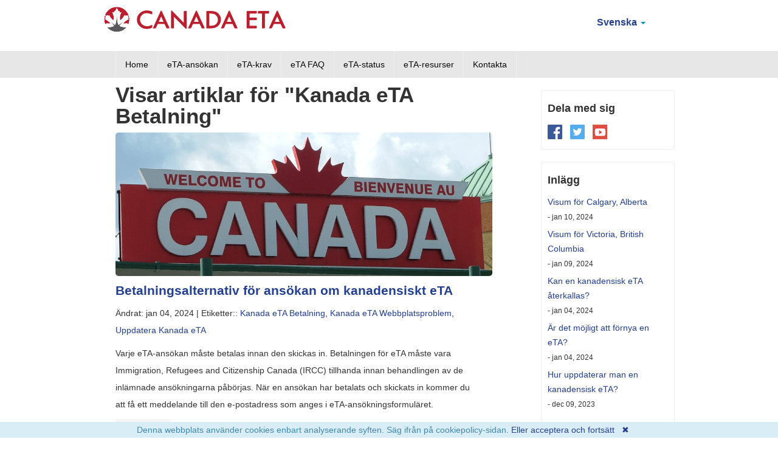

--- FILE ---
content_type: text/html; charset=UTF-8
request_url: https://canada-eta.se/kanada-eta-resurser/tags/Kanada+eTA+Betalning
body_size: 9135
content:
<!DOCTYPE html>
<html lang="sv">
    <head>
        <meta charset="UTF-8">
        <meta name="viewport" content="width=device-width, initial-scale=1.0">
        <link rel="icon" type="image/png" href="assets/images/icons/favicon.ico">
        <base href="https://canada-eta.se/"/>
        <title>Visar artiklar för "Kanada eTA Betalning"</title>
        <link rel="alternate" hreflang="sv" href="https://canada-eta.se/kanada-eta-resurser/">
		<link rel="alternate" hreflang="en" href="https://eta-for-canada.com/canada-eta-resources/?tag=Kanada+eTA+Betalning">
<link rel="alternate" hreflang="es" href="https://canada-eta.es/recursos-eta-canadá/?tag=Kanada+eTA+Betalning">
<link rel="alternate" hreflang="it" href="https://etacanada.it/risorse-eta-canada/?tag=Kanada+eTA+Betalning">
<link rel="alternate" hreflang="fr" href="https://ave-canadien.fr/ressources-eta-canada/?tag=Kanada+eTA+Betalning">
<link rel="alternate" hreflang="nl" href="https://canadaeta.nl/canada-eta-middelen/?tag=Kanada+eTA+Betalning">
<link rel="alternate" hreflang="no" href="https://canada-eta.no/ressurser/?tag=Kanada+eTA+Betalning">
<link rel="alternate" hreflang="da" href="https://canada-eta.dk/canadiske-eta-hjælpemidler/?tag=Kanada+eTA+Betalning">
<link rel="alternate" hreflang="de" href="https://kanadische-eta.de/kanada-eta-ressourcen/?tag=Kanada+eTA+Betalning">
<link rel="alternate" hreflang="pt" href="https://canada-eta.pt/recursos-da-eta-do-canadá/?tag=Kanada+eTA+Betalning">
<link rel="alternate" hreflang="fi" href="https://canada-eta.fi/kanadan-eta-resurssit/?tag=Kanada+eTA+Betalning">
<link rel="alternate" hreflang="ja" href="https://canadaeta.jp/カナダetaリソース/?tag=Kanada+eTA+Betalning">
<link rel="alternate" hreflang="ko" href="https://canadaeta.kr/캐나다-eta-리소스/?tag=Kanada+eTA+Betalning">		
        <link rel="canonical" href="https://canada-eta.se/kanada-eta-resurser/" />
        <meta name="google-site-verification" content="Uxh-a76VBtGZEDbZTYQOlfRfbzCn7UQ0a56DghVn9S8" />
        <meta name="google-site-verification" content="blyAlvClywsS-QqD5G0K8jotLbceBfNZvO47wjTVY_E" />
        <meta name="msvalidate.01" content="65F1DAE1EE3B0B83EEC18DDCD1C8D38B" />
        <meta name="description" content="Få uppdaterad information och nyheter om de kanadensiska eTA-reglerna, bestämmelserna och policyerna. Håller resenärer informerade om nyckelaspekterna inom kanadensisk immigration." />
        <link rel="stylesheet" href="template/css/all.min.css?v=19f2b80ebb" type="text/css"/>
        <link rel="stylesheet" href="template/css/override.css?v=4d01a08b7e" type="text/css"/>
        <script>
var _rollbarConfig = {
    accessToken: '0aa35dca27cc4865abb008cbc263fce7',
    captureUncaught: true,
    captureUnhandledRejections: true,
    scrubTelemetryInputs: true,
    payload: {
        environment: 'production'
    }
};
!function(r){function e(n){if(o[n])return o[n].exports;var t=o[n]={exports:{},id:n,loaded:!1};return r[n].call(t.exports,t,t.exports,e),t.loaded=!0,t.exports}var o={};return e.m=r,e.c=o,e.p="",e(0)}([function(r,e,o){"use strict";var n=o(1),t=o(4);_rollbarConfig=_rollbarConfig||{},_rollbarConfig.rollbarJsUrl=_rollbarConfig.rollbarJsUrl||"https://cdnjs.cloudflare.com/ajax/libs/rollbar.js/2.4.6/rollbar.min.js",_rollbarConfig.async=void 0===_rollbarConfig.async||_rollbarConfig.async;var a=n.setupShim(window,_rollbarConfig),l=t(_rollbarConfig);window.rollbar=n.Rollbar,a.loadFull(window,document,!_rollbarConfig.async,_rollbarConfig,l)},function(r,e,o){"use strict";function n(r){return function(){try{return r.apply(this,arguments)}catch(r){try{console.error("[Rollbar]: Internal error",r)}catch(r){}}}}function t(r,e){this.options=r,this._rollbarOldOnError=null;var o=s++;this.shimId=function(){return o},"undefined"!=typeof window&&window._rollbarShims&&(window._rollbarShims[o]={handler:e,messages:[]})}function a(r,e){if(r){var o=e.globalAlias||"Rollbar";if("object"==typeof r[o])return r[o];r._rollbarShims={},r._rollbarWrappedError=null;var t=new p(e);return n(function(){e.captureUncaught&&(t._rollbarOldOnError=r.onerror,i.captureUncaughtExceptions(r,t,!0),i.wrapGlobals(r,t,!0)),e.captureUnhandledRejections&&i.captureUnhandledRejections(r,t,!0);var n=e.autoInstrument;return e.enabled!==!1&&(void 0===n||n===!0||"object"==typeof n&&n.network)&&r.addEventListener&&(r.addEventListener("load",t.captureLoad.bind(t)),r.addEventListener("DOMContentLoaded",t.captureDomContentLoaded.bind(t))),r[o]=t,t})()}}function l(r){return n(function(){var e=this,o=Array.prototype.slice.call(arguments,0),n={shim:e,method:r,args:o,ts:new Date};window._rollbarShims[this.shimId()].messages.push(n)})}var i=o(2),s=0,d=o(3),c=function(r,e){return new t(r,e)},p=d.bind(null,c);t.prototype.loadFull=function(r,e,o,t,a){var l=function(){var e;if(void 0===r._rollbarDidLoad){e=new Error("rollbar.js did not load");for(var o,n,t,l,i=0;o=r._rollbarShims[i++];)for(o=o.messages||[];n=o.shift();)for(t=n.args||[],i=0;i<t.length;++i)if(l=t[i],"function"==typeof l){l(e);break}}"function"==typeof a&&a(e)},i=!1,s=e.createElement("script"),d=e.getElementsByTagName("script")[0],c=d.parentNode;s.crossOrigin="",s.src=t.rollbarJsUrl,o||(s.async=!0),s.onload=s.onreadystatechange=n(function(){if(!(i||this.readyState&&"loaded"!==this.readyState&&"complete"!==this.readyState)){s.onload=s.onreadystatechange=null;try{c.removeChild(s)}catch(r){}i=!0,l()}}),c.insertBefore(s,d)},t.prototype.wrap=function(r,e,o){try{var n;if(n="function"==typeof e?e:function(){return e||{}},"function"!=typeof r)return r;if(r._isWrap)return r;if(!r._rollbar_wrapped&&(r._rollbar_wrapped=function(){o&&"function"==typeof o&&o.apply(this,arguments);try{return r.apply(this,arguments)}catch(o){var e=o;throw e&&("string"==typeof e&&(e=new String(e)),e._rollbarContext=n()||{},e._rollbarContext._wrappedSource=r.toString(),window._rollbarWrappedError=e),e}},r._rollbar_wrapped._isWrap=!0,r.hasOwnProperty))for(var t in r)r.hasOwnProperty(t)&&(r._rollbar_wrapped[t]=r[t]);return r._rollbar_wrapped}catch(e){return r}};for(var u="log,debug,info,warn,warning,error,critical,global,configure,handleUncaughtException,handleUnhandledRejection,captureEvent,captureDomContentLoaded,captureLoad".split(","),f=0;f<u.length;++f)t.prototype[u[f]]=l(u[f]);r.exports={setupShim:a,Rollbar:p}},function(r,e){"use strict";function o(r,e,o){if(r){var t;"function"==typeof e._rollbarOldOnError?t=e._rollbarOldOnError:r.onerror&&!r.onerror.belongsToShim&&(t=r.onerror,e._rollbarOldOnError=t);var a=function(){var o=Array.prototype.slice.call(arguments,0);n(r,e,t,o)};a.belongsToShim=o,r.onerror=a}}function n(r,e,o,n){r._rollbarWrappedError&&(n[4]||(n[4]=r._rollbarWrappedError),n[5]||(n[5]=r._rollbarWrappedError._rollbarContext),r._rollbarWrappedError=null),e.handleUncaughtException.apply(e,n),o&&o.apply(r,n)}function t(r,e,o){if(r){"function"==typeof r._rollbarURH&&r._rollbarURH.belongsToShim&&r.removeEventListener("unhandledrejection",r._rollbarURH);var n=function(r){var o,n,t;try{o=r.reason}catch(r){o=void 0}try{n=r.promise}catch(r){n="[unhandledrejection] error getting `promise` from event"}try{t=r.detail,!o&&t&&(o=t.reason,n=t.promise)}catch(r){t="[unhandledrejection] error getting `detail` from event"}o||(o="[unhandledrejection] error getting `reason` from event"),e&&e.handleUnhandledRejection&&e.handleUnhandledRejection(o,n)};n.belongsToShim=o,r._rollbarURH=n,r.addEventListener("unhandledrejection",n)}}function a(r,e,o){if(r){var n,t,a="EventTarget,Window,Node,ApplicationCache,AudioTrackList,ChannelMergerNode,CryptoOperation,EventSource,FileReader,HTMLUnknownElement,IDBDatabase,IDBRequest,IDBTransaction,KeyOperation,MediaController,MessagePort,ModalWindow,Notification,SVGElementInstance,Screen,TextTrack,TextTrackCue,TextTrackList,WebSocket,WebSocketWorker,Worker,XMLHttpRequest,XMLHttpRequestEventTarget,XMLHttpRequestUpload".split(",");for(n=0;n<a.length;++n)t=a[n],r[t]&&r[t].prototype&&l(e,r[t].prototype,o)}}function l(r,e,o){if(e.hasOwnProperty&&e.hasOwnProperty("addEventListener")){for(var n=e.addEventListener;n._rollbarOldAdd&&n.belongsToShim;)n=n._rollbarOldAdd;var t=function(e,o,t){n.call(this,e,r.wrap(o),t)};t._rollbarOldAdd=n,t.belongsToShim=o,e.addEventListener=t;for(var a=e.removeEventListener;a._rollbarOldRemove&&a.belongsToShim;)a=a._rollbarOldRemove;var l=function(r,e,o){a.call(this,r,e&&e._rollbar_wrapped||e,o)};l._rollbarOldRemove=a,l.belongsToShim=o,e.removeEventListener=l}}r.exports={captureUncaughtExceptions:o,captureUnhandledRejections:t,wrapGlobals:a}},function(r,e){"use strict";function o(r,e){this.impl=r(e,this),this.options=e,n(o.prototype)}function n(r){for(var e=function(r){return function(){var e=Array.prototype.slice.call(arguments,0);if(this.impl[r])return this.impl[r].apply(this.impl,e)}},o="log,debug,info,warn,warning,error,critical,global,configure,handleUncaughtException,handleUnhandledRejection,_createItem,wrap,loadFull,shimId,captureEvent,captureDomContentLoaded,captureLoad".split(","),n=0;n<o.length;n++)r[o[n]]=e(o[n])}o.prototype._swapAndProcessMessages=function(r,e){this.impl=r(this.options);for(var o,n,t;o=e.shift();)n=o.method,t=o.args,this[n]&&"function"==typeof this[n]&&("captureDomContentLoaded"===n||"captureLoad"===n?this[n].apply(this,[t[0],o.ts]):this[n].apply(this,t));return this},r.exports=o},function(r,e){"use strict";r.exports=function(r){return function(e){if(!e&&!window._rollbarInitialized){r=r||{};for(var o,n,t=r.globalAlias||"Rollbar",a=window.rollbar,l=function(r){return new a(r)},i=0;o=window._rollbarShims[i++];)n||(n=o.handler),o.handler._swapAndProcessMessages(l,o.messages);window[t]=n,window._rollbarInitialized=!0}}}}]);
</script>
    <style>
    .error { color: red };
    /* recapatcha responsive */
    @media screen and (max-height: 575px){
#rc-imageselect, .g-recaptcha {transform:scale(0.77);-webkit-transform:scale(0.77);transform-origin:0 0;-webkit-transform-origin:0 0;}
}
    </style>
    <style>
.cookieconsent {position: fixed;/*top: 0;*/left: 0;width: 100%;z-index: 9999;text-align:center;border-radius: 0;}div.cookieconsent {border-color: #f5e79e;}div.alert-warning {background-color: #fcf8e3;color: #8a6d3b;}.cookieconsent p {line-height: 2;}.cookieconsent p.text-center {text-align: center;}.cookieconsent .btn-info {border-color: #965cc5;color: #fff;background-color: #b891d8;border-color: #b891d8;}.btn {display: inline-block;margin-bottom: 0;font-weight: normal;text-align: center;vertical-align: middle;-ms-touch-action: manipulation;touch-action: manipulation;cursor: pointer;background-image: none;border: 1px solid transparent;border-top-color: transparent;border-right-color: transparent;border-bottom-color: transparent;border-left-color: transparent;white-space: inherit;padding: 6px 12px;font-size: 18px;line-height: 1.5;border-radius: 4px;-webkit-user-select: none;-moz-user-select: none;-ms-user-select: none;user-select: none;}
</style>
</head>
    <body class="cart-empty">
        <div id="header">
            <div class="container">
                <div class="row">

                    <div class="logo clearfix">

                    <div class="span10">
                        <a href="/">
                            <img loading="lazy" class="top-logo" src="assets/images/header/canada-eta.png" alt="Canada eTA" width="300" height="44" />
                        </a>
                    </div>
                    <div class="span2 customer-services hidden-phone">                 
                    <ul class="nav nav-pills">
                            <li class="dropdown">
                                <a class="dropdown-toggle" data-toggle="dropdown" href="#">Svenska <b class="caret"></b></a>
                                <ul class="dropdown-menu">
                                    <li class="en">
    <a href="https://eta-for-canada.com/canada-eta-resources/?tag=Kanada+eTA+Betalning" hreflang="en" class="en">English</a>
</li>
<li class="es">
    <a href="https://canada-eta.es/recursos-eta-canadá/?tag=Kanada+eTA+Betalning" hreflang="es" class="es">Español</a>
</li>
<li class="it">
    <a href="https://etacanada.it/risorse-eta-canada/?tag=Kanada+eTA+Betalning" hreflang="it" class="it">Italiano</a>
</li>
<li class="fr">
    <a href="https://ave-canadien.fr/ressources-eta-canada/?tag=Kanada+eTA+Betalning" hreflang="fr" class="fr">Français</a>
</li>
<li class="nl">
    <a href="https://canadaeta.nl/canada-eta-middelen/?tag=Kanada+eTA+Betalning" hreflang="nl" class="nl">Nederlands</a>
</li>
<li class="no">
    <a href="https://canada-eta.no/ressurser/?tag=Kanada+eTA+Betalning" hreflang="no" class="no">Norsk</a>
</li>
<li class="da">
    <a href="https://canada-eta.dk/canadiske-eta-hjælpemidler/?tag=Kanada+eTA+Betalning" hreflang="da" class="da">Dansk</a>
</li>
<li class="de">
    <a href="https://kanadische-eta.de/kanada-eta-ressourcen/?tag=Kanada+eTA+Betalning" hreflang="de" class="de">Deutsch</a>
</li>
<li class="pt">
    <a href="https://canada-eta.pt/recursos-da-eta-do-canadá/?tag=Kanada+eTA+Betalning" hreflang="pt" class="pt">Português</a>
</li>
<li class="fi">
    <a href="https://canada-eta.fi/kanadan-eta-resurssit/?tag=Kanada+eTA+Betalning" hreflang="fi" class="fi">Suomi</a>
</li>
<li class="ja">
    <a href="https://canadaeta.jp/カナダetaリソース/?tag=Kanada+eTA+Betalning" hreflang="ja" class="ja">日本語</a>
</li>
<li class="ko">
    <a href="https://canadaeta.kr/캐나다-eta-리소스/?tag=Kanada+eTA+Betalning" hreflang="ko" class="ko">Korean</a>
</li>
                                </ul>
                            </li>
                        </ul>
                        </div>
                    </div>
                </div>
            </div>
            
	<script>
	// <![CDATA[
	function defer(method) {if (window.jQuery) method(); else  setTimeout(function() { defer(method) }, 50); }; defer(function() {$("nav select").change(function() {
  window.location = $(this).find("option:selected").val();
});});//]]
</script>
<div class="visible-phone">
	<div class="container">
		<div class="row">
			<div class="span12">
				<nav style="text-align:center;">
					<select style="width:100%;" aria-label="Language">					
					<option value="" selected="selected">Svenska</option>
					<option value="https://eta-for-canada.com/canada-eta-resources/?tag=Kanada+eTA+Betalning" "">
	English
</option>
<option value="https://canada-eta.es/recursos-eta-canadá/?tag=Kanada+eTA+Betalning" "">
	Español
</option>
<option value="https://etacanada.it/risorse-eta-canada/?tag=Kanada+eTA+Betalning" "">
	Italiano
</option>
<option value="https://ave-canadien.fr/ressources-eta-canada/?tag=Kanada+eTA+Betalning" "">
	Français
</option>
<option value="https://canadaeta.nl/canada-eta-middelen/?tag=Kanada+eTA+Betalning" "">
	Nederlands
</option>
<option value="https://canada-eta.no/ressurser/?tag=Kanada+eTA+Betalning" "">
	Norsk
</option>
<option value="https://canada-eta.dk/canadiske-eta-hjælpemidler/?tag=Kanada+eTA+Betalning" "">
	Dansk
</option>
<option value="https://kanadische-eta.de/kanada-eta-ressourcen/?tag=Kanada+eTA+Betalning" "">
	Deutsch
</option>
<option value="https://canada-eta.pt/recursos-da-eta-do-canadá/?tag=Kanada+eTA+Betalning" "">
	Português
</option>
<option value="https://canada-eta.fi/kanadan-eta-resurssit/?tag=Kanada+eTA+Betalning" "">
	Suomi
</option>
<option value="https://canadaeta.jp/カナダetaリソース/?tag=Kanada+eTA+Betalning" "">
	日本語
</option>
<option value="https://canadaeta.kr/캐나다-eta-리소스/?tag=Kanada+eTA+Betalning" "">
	Korean
</option>
					</select>
				</nav>
			</div>
	  	</div>
	</div>
</div>
      
            <div class="grey-bg"><div class="container">
            <div class="row">
            <div class="span12">
                <div class="navbar">
                  <div class="navbar-inner">
                    <div>
                      <a class="btn btn-navbar collapsed" data-toggle="collapse" data-target=".nav-collapse">
                        <span class="icon-bar"></span>
                        <span class="icon-bar"></span>
                        <span class="icon-bar"></span>
                      </a>
                      <span class="brand">Menyraden</span>
                      <div class="nav-collapse collapse" style="height: 0px;">
                        <ul class="nav"><li class="first"><a href="https://canada-eta.se/" title="Hemsida för kanadensiskt eTA" >Home</a></li>
<li><a href="https://officiell-canada-eta.se/ansök-om-kanadensiskt-eta/" title="Ansökan om kanadensiskt etA" >eTA-ansökan</a></li>
<li><a href="krav-för-kanadensiskt-eta/" title="Krav för kanadensiskt eTA" >eTA-krav</a></li>
<li><a href="vad-är-ett-kanadensiskt-eta/" title="FAQ om kanadensiskt eTA" >eTA FAQ</a></li>
<li><a href="kontrollera-eta-status/" title="Kontrollera eTA-status" >eTA-status</a></li>
<li class="here"><a href="kanada-eta-resurser/" title="Resurser för kanadensiskt eTA" >eTA-resurser</a></li>
<li class="last"><a href="kontakta/" title="Kontakta" >Kontakta</a></li>
</ul>
                      </div><!-- /.nav-collapse -->
                    </div>
                  </div><!-- /navbar-inner -->
                </div>
            </div>      
            </div>
            </div>
            </div>
        </div>

<div class="container">
                

<div class="container blog">

	<div class="span8">
	<h1>
	    Visar artiklar för "Kanada eTA Betalning"
    </h1>
	<p><img loading="lazy" class="border-radius-5" src="assets/images/banners/canada-eta-resources.png" alt="Resurser för kanadensiskt eTA" /></p>
<div class="post">
    <h4 class="title"><a href="kanada-eta-resurser/betalningsalternativ-för-ansökan-om-kanadensiskt-eta/">Betalningsalternativ för ansökan om kanadensiskt eTA</a></h4>
	<p class="date">Ändrat: jan 04, 2024 | <span class="tags">Etiketter:: <a href="kanada-eta-resurser/tags/Kanada+eTA+Betalning" class="tl-tag">Kanada eTA Betalning</a>, <a href="kanada-eta-resurser/tags/Kanada+eTA+Webbplatsproblem" class="tl-tag">Kanada eTA Webbplatsproblem</a>, <a href="kanada-eta-resurser/tags/Uppdatera+Kanada+eTA" class="tl-tag">Uppdatera Kanada eTA</a></span></p>
    <div class="entry">
	    <p>Varje eTA-ansökan måste betalas innan den skickas in. Betalningen för eTA måste vara Immigration, Refugees and Citizenship Canada (IRCC) tillhanda innan behandlingen av de inlämnade ansökningarna påbörjas. När en ansökan har betalats och skickats in kommer du att få ett meddelande till den e-postadress som anges i eTA-ansökningsformuläret.
</p>
    </div>
    <p class="postmeta">
        <a href="kanada-eta-resurser/betalningsalternativ-för-ansökan-om-kanadensiskt-eta/" class="readmore btn">Läs mer</a>
    </p>
</div>


	</div><!--/span8-->
	
	<div class="span3">

	<div class="feature">
	<p style="font-size:18px;font-weight:bold;">Dela med sig</p>
    <a href="https://www.facebook.com/pg/Ansök-om-Kanada-Eta-538050573302591" target="_blank"><img loading="lazy" src="template/img/icons/facebook.png" alt="Facebook" width="24px" height="24px"></a>
	&nbsp;<a href="https://twitter.com/eta_SE" target="_blank"><img loading="lazy" src="template/img/icons/twitter.png" alt="Twitter" width="24px" height="24px"></a>
	<!--<a href="https://plus.google.com/112211558180044435800" target="_blank"><img loading="lazy" src="template/img/icons/googleplus.png" alt="Google+"></a>-->
	&nbsp;<a href="https://www.youtube.com/channel/UCLA-SvsXTUXAcBNw9x5ktdA" target="_blank"><img loading="lazy" src="template/img/icons/youtube.png" alt="Youtube" width="24px" height="24px"></a>
	</div>

	<!--<div class="feature">
	    <p style="font-size:18px;font-weight:bold;">Tweets</p>
		<a class="twitter-timeline" data-tweet-limit="2" data-link-color="#008AB3" data-dnt="true" href="https://twitter.com/eta_SE" data-chrome="nofooter transparent noborders noheader noscrollbar" max-width="360" max-height="200">Tweets by @official_eta</a>
<script>!function(d,s,id){var js,fjs=d.getElementsByTagName(s)[0],p=/^http:/.test(d.location)?'http':'https';if(!d.getElementById(id)){js=d.createElement(s);js.id=id;js.src=p+"://platform.twitter.com/widgets.js";fjs.parentNode.insertBefore(js,fjs);}}(document,"script","twitter-wjs");</script>
	</div>-->

	<div class="feature">
	<p style="font-size:18px;font-weight:bold;">Inlägg</p>
	<ul>
	<li>
  <a href="kanada-eta-resurser/visum-för-calgary,-alberta/">Visum för Calgary, Alberta</a>
  <br /><span> - jan 10, 2024</span>
</li>
<li>
  <a href="kanada-eta-resurser/visum-för-victoria,-british-columbia/">Visum för Victoria, British Columbia</a>
  <br /><span> - jan 09, 2024</span>
</li>
<li>
  <a href="kanada-eta-resurser/kan-en-kanadensisk-eta-återkallas/">Kan en kanadensisk eTA återkallas?</a>
  <br /><span> - jan 04, 2024</span>
</li>
<li>
  <a href="kanada-eta-resurser/är-det-möjligt-att-förnya-en-eta/">Är det möjligt att förnya en eTA?</a>
  <br /><span> - jan 04, 2024</span>
</li>
<li>
  <a href="kanada-eta-resurser/hur-uppdaterar-man-en-kanadensisk-eta/">Hur uppdaterar man en kanadensisk eTA?</a>
  <br /><span> - dec 09, 2023</span>
</li>
	</ul>
	</div>

	<div class="feature">
	<p style="font-size:18px;font-weight:bold;">Arkiv</p>
	<ul>
	<li class="">
    <a href="kanada-eta-resurser/2024/01" title="januari 2024">januari 2024</a> (4)
</li>
<li class=" arc-row-alt">
    <a href="kanada-eta-resurser/2023/12" title="december 2023">december 2023</a> (1)
</li>
<li class="">
    <a href="kanada-eta-resurser/2023/11" title="november 2023">november 2023</a> (26)
</li>
<li class=" arc-row-alt">
    <a href="kanada-eta-resurser/2023/09" title="september 2023">september 2023</a> (1)
</li>
<li class="">
    <a href="kanada-eta-resurser/2023/08" title="augusti 2023">augusti 2023</a> (1)
</li>
<li class=" arc-row-alt">
    <a href="kanada-eta-resurser/2023/06" title="juni 2023">juni 2023</a> (1)
</li>
<li class="">
    <a href="kanada-eta-resurser/2023/05" title="maj 2023">maj 2023</a> (1)
</li>
<li class=" arc-row-alt">
    <a href="kanada-eta-resurser/2023/03" title="mars 2023">mars 2023</a> (1)
</li>
<li class="">
    <a href="kanada-eta-resurser/2023/02" title="februari 2023">februari 2023</a> (1)
</li>
<li class=" arc-row-alt">
    <a href="kanada-eta-resurser/2022/12" title="december 2022">december 2022</a> (1)
</li>
	</ul>
	</div>

	<div class="feature">
	<p style="font-size:18px;font-weight:bold;">Kategorier</p>
	<ul>
	<li class="tl-tag tl-tag-weight5"><a href="kanada-eta-resurser/tags/Kanada+eTA">Kanada eTA</a> (19)</li>
<li class="tl-tag tl-tag-alt tl-tag-weight4"><a href="kanada-eta-resurser/tags/Kanada+Visum">Kanada Visum</a> (13)</li>
<li class="tl-tag tl-tag-weight2"><a href="kanada-eta-resurser/tags/Kanada+eTA+Beh%C3%B6righet">Kanada eTA Behörighet</a> (7)</li>
<li class="tl-tag tl-tag-alt tl-tag-weight2"><a href="kanada-eta-resurser/tags/Kanada+eTA+Ans%C3%B6kningsformul%C3%A4r">Kanada eTA Ansökningsformulär</a> (6)</li>
<li class="tl-tag tl-tag-weight2"><a href="kanada-eta-resurser/tags/Kanada+inresekrav">Kanada inresekrav</a> (5)</li>
<li class="tl-tag tl-tag-alt tl-tag-weight2"><a href="kanada-eta-resurser/tags/Kanada+eTA+ans%C3%B6kningsformul%C3%A4r">Kanada eTA ansökningsformulär</a> (5)</li>
<li class="tl-tag tl-tag-weight2"><a href="kanada-eta-resurser/tags/Kanadas+turism">Kanadas turism</a> (4)</li>
<li class="tl-tag tl-tag-alt tl-tag-weight2"><a href="kanada-eta-resurser/tags/Kanada+Inresekrav">Kanada Inresekrav</a> (4)</li>
<li class="tl-tag tl-tag-weight2"><a href="kanada-eta-resurser/tags/Kanada+eTA+Krav">Kanada eTA Krav</a> (4)</li>
<li class="tl-tag tl-tag-alt tl-tag-weight2"><a href="kanada-eta-resurser/tags/Avbryt+eTA-ans%C3%B6kan">Avbryt eTA-ansökan</a> (4)</li>
	</ul>
	</div>	

	</div><!--/span3-->

</div><!--/container-->

</div>
        <div id="footer">
            <div class="container">
                <div class="row">
                    <div class="span12 text-center">
                  <div class="text-center">
                    <ul><li class="first"><a href="https://canada-eta.se/" title="Hemsida för kanadensiskt eTA" >Home</a></li>
<li><a href="https://officiell-canada-eta.se/ansök-om-kanadensiskt-eta/" title="Ansökan om kanadensiskt etA" >eTA-ansökan</a></li>
<li><a href="krav-för-kanadensiskt-eta/" title="Krav för kanadensiskt eTA" >eTA-krav</a></li>
<li><a href="vad-är-ett-kanadensiskt-eta/" title="FAQ om kanadensiskt eTA" >eTA FAQ</a></li>
<li><a href="kontrollera-eta-status/" title="Kontrollera eTA-status" >eTA-status</a></li>
<li class="here"><a href="kanada-eta-resurser/" title="Resurser för kanadensiskt eTA" >eTA-resurser</a></li>
<li class="last"><a href="kontakta/" title="Kontakta" >Kontakta</a></li>
</ul></div>                    
                        <div class="text-align">
                            <ul><li class="first"><a href="https://eta-for-canada.com/canada-eta-resources/" title="Resurser för kanadensiskt etA" >eTA-resurser</a></li>
<li><a href="information/villkor/" title="Villkor" >Villkor</a></li>
<li class="last"><a href="information/policy-for-skydd-av-privatlivet/" title="Policy för skydd av privatlivet" >Policy för skydd av privatlivet</a></li>
</ul> 
<br/><br/>
<p>	<a href="https://www.facebook.com/officialeta" target="_blank"><img loading="lazy" src="template/img/icons/facebook.png" alt="Facebook" width="24" height="24"></a>&nbsp;
	<a href="https://twitter.com/official_eta" target="_blank"><img loading="lazy" src="template/img/icons/twitter.png" alt="Twitter" width="24" height="24"></a>&nbsp;
	<!--<a href="https://plus.google.com/112211558180044435800" target="_blank"><img loading="lazy" src="template/img/icons/googleplus.png" alt="Google+"></a>-->
	<a href="https://www.youtube.com/channel/UCLA-SvsXTUXAcBNw9x5ktdA" target="_blank"><img loading="lazy" src="template/img/icons/youtube.png" alt="Youtube" width="24" height="24"></a>
</p>
<hr>                           
                            <p>
                                <small>Vi är inte anslutna till någon regering eller ambassad. Denna webbplats tillhandahåller endast information om den kanadensiska eTA. Denna webbplats tillhandahåller inga tjänster. Denna webbplats innehåller länkar till tredje parts webbplatser. För ytterligare information, se vår integritetspolicy.</small>
                            </p><br/>
                           <p>
                                &copy; 2013-2025
                                <span class="lowercase">CANADA-ETA.SE</span>.
                               Alla rättigheter reserverade.
                            </p>
                        </div>
                        
                        
                    </div>                   
                </div>
            </div>
        </div>
        <div id="verifyCaller" class="modal fade" style="display: none;">
<div class="modal-dialog">
<div class="modal-content">
<div class="modal-header"><button class="close" type="button" data-dismiss="modal">×</button>
<h4 class="modal-title">Telefonstöd</h4>
</div>
<div class="modal-body">
<p>Du måste ha lagt en beställning på denna webbplats för att få hjälp. För snabbare service, e-posta till: support@eta-for-canada.com. Ange ditt ordernummer nedan för att se supporttelefonnumret.</p>
<p><input class="form-control" type="text" id="verifyCallerField"></p>
<p><a href="kanada-eta-resurser/#check" class="btn btn-info" onclick="checkName($('#verifyCallerField').val()); function checkName(verifyOrderNumber) { var validLetters = /([A-Za-z0-9\-\_]+)/; if (validLetters.test(verifyOrderNumber)) {$('#supportNumberMessage').removeClass('hidden').addClass('visible');$('#supportNumberError').removeClass('visible').addClass('hidden');} else {$('#supportNumberMessage').removeClass('visible').addClass('hidden');$('#supportNumberError').removeClass('hidden').addClass('visible');} }">Kolla upp</a></p>
<div class="hidden alert alert-info" id="supportNumberMessage">Beakta att e-post-support har mycket snabbare svarstider och vi rekommenderar att sända e-postmeddelande om din fråga är brådskande. 
Supportnummer: +1 877 715 7857</div>
<div class="hidden alert alert-info" id="supportNumberError">Inmatningen är ogiltig! Läs dina tidigare e-postmeddelanden.</div>
</div>
<div class="modal-footer"><button class="btn btn-default" type="button" data-dismiss="modal">stänga</button></div>
</div>
</div>
</div>
        <script src="template/js/all.min.js?v=c56a2bdc2d"></script>
        <script>
            !function(r){function t(n){if(e[n])return e[n].exports;var a=e[n]={exports:{},id:n,loaded:!1};return r[n].call(a.exports,a,a.exports,t),a.loaded=!0,a.exports}var e={};return t.m=r,t.c=e,t.p="",t(0)}([function(r,t,e){"use strict";!function(r,t,e){var n=t.Rollbar;if(n){var a="0.0.8";n.configure({payload:{notifier:{plugins:{jquery:{version:a}}}}});var o=function(r){if(n.error(r),t.console){var e="[reported to Rollbar]";n.options&&!n.options.enabled&&(e="[Rollbar not enabled]"),t.console.log(r.message+" "+e)}};r(e).ajaxError(function(r,t,e,a){var o=t.status,u=e.url,i=e.type;if(o){var s={status:o,url:u,type:i,isAjax:!0,data:e.data,jqXHR_responseText:t.responseText,jqXHR_statusText:t.statusText},d=a?a:"jQuery ajax error for "+i;n.warning(d,s)}});var u=r.fn.ready;r.fn.ready=function(r){return u.call(this,function(t){try{r(t)}catch(r){o(r)}})};var i=r.event.add;r.event.add=function(t,e,n,a,u){var s,d=function(r){return function(){try{return r.apply(this,arguments)}catch(r){o(r)}}};return n.handler?(s=n.handler,n.handler=d(n.handler)):(s=n,n=d(n)),s.guid?n.guid=s.guid:n.guid=s.guid=r.guid++,i.call(this,t,e,n,a,u)}}}(jQuery,window,document)}]);
        </script>
        <script type="application/ld+json">// <![CDATA[
{"@context":"https://schema.org", "@type":"Organization", "name":"canada-eta.se", "legalName":"SSU LTD", "url":"https://canada-eta.se/", "logo":"https://eta-for-canada.com/assets/images/header/canada-eta.png", "foundingDate":"2011", "address": { "@type":"PostalAddress", "streetAddress":"37 Warren Street", "addressLocality":"London", "addressRegion":"London", "postalCode":"W1D6AT", "addressCountry":"United Kingdom" }, "contactPoint": { "@type":"ContactPoint", "contactType":"customer service", "email":"support@eta-for-canada.com" } }
// ]]></script>
        <!-- Matomo -->
        <script type="text/javascript">
  var _paq = _paq || [];
  /* tracker methods like "setCustomDimension" should be called before "trackPageView" */
  _paq.push(['trackPageView']);
  _paq.push(['enableLinkTracking']);
  (function() {
    var u="https://ssu.innocraft.cloud/";
    _paq.push(['setTrackerUrl', u+'piwik.php']);
    _paq.push(['setSiteId', '25']);
    var d=document, g=d.createElement('script'), s=d.getElementsByTagName('script')[0];
    g.type='text/javascript'; g.async=true; g.defer=true; g.src=u+'piwik.js'; s.parentNode.insertBefore(g,s);
  })();
</script>
        <!-- End Matomo Code -->
    <script>
!function(e){e.fn.mabCookieSet=function(o){var a=e.extend(!0,{},e.fn.mabCookieSet.defaults,o);return this.each(function(){var o=e(this),n=new Date,t=new Date,l="",s="",u=0;a.useData?(l=o.data("name"),s=o.data("value"),u=o.data("days")):(l=a.name,s=a.value,u=a.days),a.debug&&(console.log("---mabCookieSet---"),console.log("name : "+l),console.log("value : "+s),console.log("days : "+u),console.log("---")),(null==u||0==u)&&(u=1),l.length>0&&(t.setTime(n.getTime()+864e5*u),document.cookie=l+"="+escape(s)+";expires="+t.toGMTString()),a.onDone(o,a)})};e.fn.mabCookieSet.defaults={useData:!0,debug:!1,onDone:function(e,o){}}}(jQuery);
</script>
<div data-name="CookieConsent" data-value="eyJuZWNlc3NhcnkiOnRydWUsImV4cGVyaWVuY2UiOnRydWUsInBlcmZvcm1hbmNlIjp0cnVlLCJ0cmFja2luZyI6dHJ1ZSwiYWR2ZXJ0aXNpbmciOnRydWV9" data-days="365"  class="alert alert-info alert-dismissible cookieconsent" role="alert">
  <p class="text-center">
     Denna webbplats använder cookies enbart analyserande syften. Säg ifrån på cookiepolicy-sidan. <a href="kanada-eta-resurser/#" data-dismiss="alert">Eller acceptera och fortsätt &nbsp;&nbsp;&#10006;</a>
  </p>
</div>
<script>
  $(function() 
  {
    $('.cookieconsent').on('closed.bs.alert', function ()
    {
      $(this).mabCookieSet();
      $('body > div.alert.alert-info.alert-dismissible.cookieconsent').hide();
    });
  });
</script>
<style>
.cookieconsent {
    bottom: 0;
    width: inherit;
    position: sticky;
	margin-bottom:0px;
}
.cookieconsent > p {
    margin:-10px;
}
div.cookieconsent {
    border-color: transparent;
}
@media only screen and (max-width: 600px) {
.cookieconsent > p {
    line-height: 25px !important;
    margin: 0px !important;	
}
.cookieconsent {
    margin-bottom:0px;
	position:sticky !important;
	margin-top:auto;
}
}
</style>
</body>
</html>